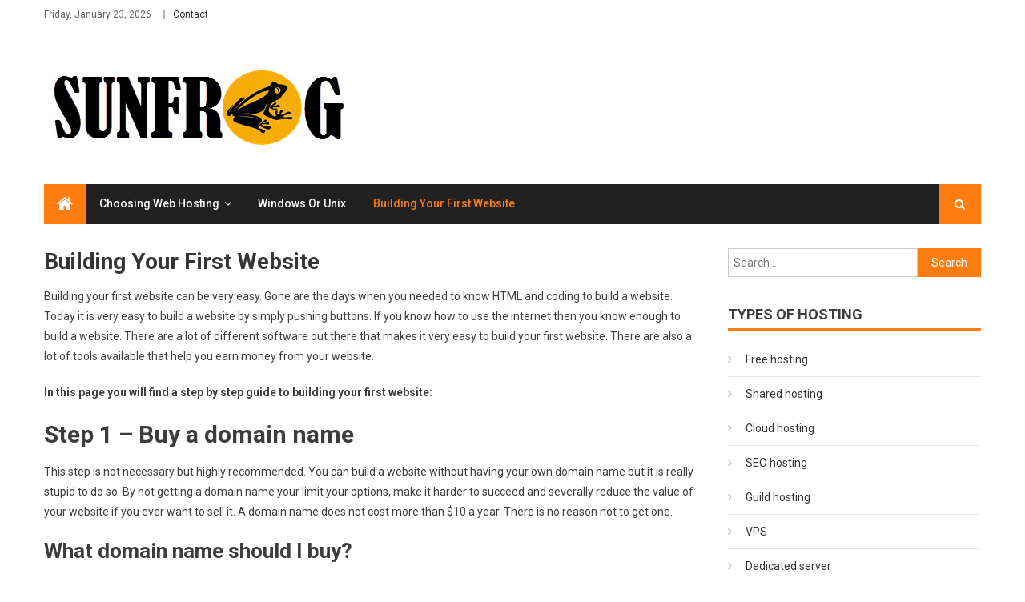

--- FILE ---
content_type: text/css
request_url: https://www.sunfrogservices.com/wp-content/themes/editorial/assets/css/editorial-responsive.css?ver=9
body_size: 6902
content:
/* Large desktop */
@media (min-width: 1000px) {
    #site-navigation {
        display: block !important;
    }
}

@media (max-width: 1200px) {
    .boxed_layout #page {
        width: 100%;
    }
    .mt-container {
        width: 100%;
        padding: 0 2%;
    }
}

@media (max-width: 979px) {
    .site-branding {
        float: none;
        text-align: center;
    }
    .custom-logo-link {
        margin: 0 0 15px;
    }
    .mt-featured-slider-wrapper,
    .featured-post-wrapper {
        float: none;
        margin: 0;
        width: 100%;
    }
    .editorialSlider img {
        width: 100%;
    }
    .featured-post-wrapper {
        margin-top: 12px;
    }
    .featured-slider-section .editorial_block_grid .post-meta-wrapper {
        display: none;
    }
    .featured-slider-section .editorial_block_grid .post-content-wrapper .post-title a {
        font-size: 15px;
    }
}


/* Portrait tablet to landscape and desktop */

@media (min-width: 769px) and (max-width: 1200px) {
    #site-navigation {
        display: block !important;
    }
}


/* Landscape phone to portrait tablet */

@media (max-width: 768px) {
    .home-primary-wrapper,
    .home-secondary-wrapper {
        float: none;
        width: 100%;
    }
    #top-footer.column1 .mt-footer-widget,
    #top-footer.column2 .mt-footer-widget,
    #top-footer.column3 .mt-footer-widget,
    #top-footer.column4 .mt-footer-widget {
        float: none;
        margin: 0;
        width: 100%;
    }
    .mt-footer-widget-wrapper {
        margin-left: 0;
    }
    .menu-toggle {
        display: block;
    }
    #site-navigation {
        background: #f2f2f2 none repeat scroll 0 0;
        display: none;
        left: 0;
        position: absolute;
        top: 100%;
        width: 100%;
        z-index: 99;
    }
    .bottom-header-wrapper {
        position: relative;
    }
    #site-navigation ul li {
        display: block;
        float: none;
    }
    .sub-toggle {
        background: #F54337 none repeat scroll 0 0;
        color: #ffffff;
        cursor: pointer;
        display: block;
        height: 24px;
        line-height: 25px;
        position: absolute;
        right: 15px;
        text-align: center;
        top: 6px;
        width: 24px;
    }
    #site-navigation ul > li:hover > .sub-toggle,
    #site-navigation ul > li.current-menu-item .sub-toggle,
    #site-navigation ul > li.current-menu-ancestor .sub-toggle {
        background: #BA2A1A;
    }
    .main-small-navigation li.current-menu-item > .sub-toggle {
        background: #ffffff none repeat scroll 0 0;
    }
    .main-small-navigation li.current-menu-item > .sub-toggle i {
        color: #d40234;
    }
    .menu-primary-container .sub-menu,
    #site-navigation li.menu-item-has-children > a::after {
        display: none;
    }
    #site-navigation ul.sub-menu,
    #site-navigation ul.children {
        position: static;
        min-width: 100%;
        opacity: 1;
        top: 0;
        left: 0;
        visibility: visible;
        display: none;
        background: none;
        -webkit-transition: none;
        -moz-transition: none;
        -ms-transition: none;
        -o-transition: none;
        transition: none;
    }
    #site-navigation ul > li:hover > .sub-menu,
    #site-navigation ul > li:hover > .children {
        top: 0;
    }
    #primary,
    .home.blog #primary,
    #secondary,
    .home.blog #secondary,
    .left-sidebar #secondary,
    .left-sidebar #primary {
        float: none;
        width: 100%;
    }
    #secondary,
    .home.blog #secondary {
        margin-top: 20px;
    }
    .search-results .entry-title,
    .archive .entry-title,
    .single .entry-title,
    .entry-title {
        font-size: 18px;
    }
    .archive.archive-classic .entry-title a::after {
        bottom: -10px;
    }
}


/* Landscape phones and down */

@media (max-width: 600px) {
    .editorial_block_grid .column-3-layout .single-post-wrapper {
        margin: 0 0 12px;
        width: 100%;
    }
    .editorial_block_grid .column-3-layout .block-posts-wrapper {
        margin: 0;
    }
    .editorial_block_grid .single-post-wrapper img {
        width: 100%;
    }
    .featured-slider-section .editorial_block_grid .post-content-wrapper .post-title a {
        font-size: 18px;
    }
    .editorial_block_grid .column-2-layout .single-post-wrapper,
    .editorial_block_grid .column-3-layout .single-post-wrapper,
    .editorial_block_grid .column-4-layout .single-post-wrapper,
    .home-primary-wrapper .editorial_block_column {
        float: none;
        margin-left: 0;
        width: 100%;
    }
    .mt-column-wrapper,
    .editorial_block_grid .block-posts-wrapper,
    .home-primary-wrapper .editorial_block_column-wrap {
        margin-left: 0;
    }
    .mt-column-1,
    .mt-column-2,
    .mt-column-3,
    .mt-column-4 {
        margin: 0 0 20px;
        width: 100%;
        float: none;
    }
    .top-social-wrapper {
        display: block;
        float: none;
        text-align: center;
    }
    .top-header-section .date-section,
    #top-header-navigation {
        display: inline-block;
        float: none;
    }
    .top-left-header {
        text-align: center;
        margin-bottom: 5px;
    }
    #bottom-footer .site-info,
    #footer-navigation {
        float: none;
        text-align: center;
        margin: 5px 0;
    }
    .featured-slider-section .editorial_block_grid .post-meta-wrapper {
        display: block;
    }
    .archive-columns .archive-content-wrapper article {
        margin-left: 0;
        width: 100%;
    }
    .archive-columns .archive-content-wrapper {
        margin-left: 0;
    }
    .archive-columns .archive-content-wrapper article img {
        width: 100%;
    }

    .ticker-caption::after {
        display: none;
    }

    .ticker-caption {
        display: block;
        float: none;
        padding: 5px 0;
        text-align: center;
        width: 100%;
    }

    .ticker-content-wrapper {
        width: 100%;
    }
}

@media (max-width: 480px) {
    .editorial_featured_slider .slide-title {
        line-height: 24px;
    }
    .editorial_featured_slider .slide-title a {
        font-size: 16px;
        line-height: 10px;
    }
    .featured-left-section,
    .featured-right-section {
        float: none;
        width: 100%;
    }
    .featured-right-section {
        margin-top: 10px;
    }
    .editorial_block_list .post-thumb-wrapper {
        float: none;
        width: 100%;
    }
    .editorial_block_list .post-content-wrapper {
        float: none;
        margin-bottom: 20px;
        width: 100%;
    }
}

--- FILE ---
content_type: text/css
request_url: https://www.sunfrogservices.com/wp-content/themes/editorial-news/style.css?ver=9
body_size: 8524
content:
/*
 Theme Name:   Editorial News
 Theme URI:    https://mysterythemes.com/wp-themes/editorial-news/
 Description:  Editorial News is a child theme of Editorial Magazine WordPress theme. Editorial News is free Magazine WordPress Theme suitable for magazines, news&media, personal blogs, or photography websites which gives clean and modern layouts. Get free support at https://mysterythemes.com/support/forum/themes/child-themes/ and check the demo at http://demo.mysterythemes.com/editorial-news/
 Author:       Mystery Themes
 Author URI:   https://mysterythemes.com/
 Template:     editorial
 Version:      9
 License:      GNU General Public License v3 or later
 License URI:  http://www.gnu.org/licenses/gpl-3.0.html
 Tags:         news, grid-layout, custom-colors, one-column, two-columns, three-columns, left-sidebar, right-sidebar, featured-images, footer-widgets, full-width-template, theme-options, translation-ready, rtl-language-support
 Text Domain:  editorial-news
*/


/*--------------------------------------------------------------
Header CSS
--------------------------------------------------------------*/

body,
button,
input,
select,
textarea,
h1,
h2,
h3,
h4,
h5,
h6 {
   font-family: 'Roboto', sans-serif;
}


#page {
   background: #fff;
}

.bottom-header-wrapper {
   background: none;
}

.bottom-header-wrapper .mt-container,
.is-sticky .bottom-header-wrapper {
   background: #212121;
}

#site-navigation ul li,
.header-search-wrapper .search-form-main::before {
   border: none;
}

#site-navigation ul li a {
   padding: 5px 15px;
   color: #fff;
   font-weight: 500;
   font-size: 14px;
}

.home-icon {
   padding: 5px 16px;
   line-height: 40px;
}

.search-main {
   padding: 5px 20px;
}

#site-navigation li.menu-item-has-children>a::after,
#site-navigation li.page_item_has_children>a::after {
   top: 50%;
   -webkit-transform: translateY(-50%);
   -ms-transform: translateY(-50%);
   -o-transform: translateY(-50%);
   transform: translateY(-50%);
}

#site-navigation ul.sub-menu,
#site-navigation ul.children {
   background: #212121 none repeat scroll 0 0;
}

.top-header-section {
   background: none;
   border-bottom: 1px solid #e1e1e1;
}

.top-header-section .date-section::before {
   display: none;
}



/*--------------------------------------------------------------
Ticker CSS
--------------------------------------------------------------*/

.ticker-caption::after {
   display: none;
}

.ticker-caption {
   background: #FF7D0E none repeat scroll 0 0;
}

.ticker-content-wrapper {
   border: none;
}



/*--------------------------------------------------------------
Editorial News Widget CSS
--------------------------------------------------------------*/

.block-header .block-title,
.widget .widget-title,
.related-articles-wrapper .related-title,
.block-header,
.widget .widget-title-wrapper,
.related-articles-wrapper .widget-title-wrapper,
.archive .page-header .page-title,
.archive .page-header {
   background: none;
   padding: 0;
}

.block-header,
.widget .widget-title-wrapper,
.related-articles-wrapper .widget-title-wrapper,
.archive .page-header {
   border-bottom: 3px solid #FF7D0E;
   border-left: none !important;
   padding-bottom: 6px;
}

.editorial_block_layout .grid-posts-block,
.editorial_block_layout .list-posts-block .single-post-wrapper,
.editorial_block_column .primary-post,
.editorial_block_column .secondary-post,
.editorial_posts_list .single-post-wrapper,
.editorial_block_list .single-post-wrapper {
   border: 1px solid #e1e1e1;
   padding: 15px;
}

.widget figure,
.widget .post-thumb {
   overflow: hidden;
}

.widget figure img,
.widget .post-thumb img {
   -webkit-transform: scale(1);
   -moz-transform: scale(1);
   -ms-transform: scale(1);
   -o-transform: scale(1);
   transform: scale(1);
   -webkit-transition: all 0.3s ease;
   -moz-transition: all 0.3s ease;
   -ms-transition: all 0.3s ease;
   -o-transition: all 0.3s ease;
   transition: all 0.3s ease;
}

.widget figure:hover img,
.widget .post-thumb:hover img {
   -webkit-transform: scale(1.05);
   -moz-transform: scale(1.05);
   -ms-transform: scale(1.05);
   -o-transform: scale(1.05);
   transform: scale(1.08);
}

.column-posts-block .secondary-post .post-content-wrapper {
   margin-top: 0;
}

.list-posts-block .single-post-wrapper .post-content-wrapper .post-title a,
.column-posts-block .single-post-wrapper.secondary-post .post-content-wrapper .post-title a {
   font-size: 14px;
}

.post-meta-wrapper span:last-child,
.post-meta-wrapper span:last-child a {
   margin-right: 0;
}

.primary-post .post-meta-wrapper {
   margin-bottom: 15px;
}

.grid-posts-block .post-title a,
.column-posts-block .post-title a {
   font-size: 16px;
}


.home .widget {
   margin-bottom: 30px;
   margin-top: 0;
}

.home #colophon .widget {
   margin-bottom: 0;
}

.grid-posts-block .post-title,
.column-posts-block .post-title {
   line-height: 25px;
}

.grid-posts-block .post-content-wrapper>p,
.column-posts-block .post-content-wrapper>p {
   margin-bottom: 6px;
}

.editorial_block_column .block-posts-wrapper.column-posts-block {
   margin-bottom: -14px;
}

/*--------------------------------------------------------------
Footer CSS
--------------------------------------------------------------*/

#top-footer {
   background: #212121;
   color: #ccc;
   padding: 60px 0 50px;
}

#colophon .widget_archive a,
#colophon .widget_categories a,
#colophon .widget_recent_entries a,
#colophon .widget_meta a,
#colophon .widget_recent_comments li,
#colophon .widget_rss li,
#colophon .widget_pages li a,
#colophon .widget_nav_menu li a,
#colophon .widget_tag_cloud .tagcloud a {
   color: #ccc;
}

#colophon .widget_archive a:hover,
#colophon .widget_categories a:hover,
#colophon .widget_recent_entries a:hover,
#colophon .widget_meta a:hover,
#colophon .widget_recent_comments li,
#colophon .widget_rss li,
#colophon .widget_pages li a:hover,
#colophon .widget_nav_menu li a:hover,
#colophon .widget .widget-title {
   color: #FF7D0E;
}

#colophon .widget_archive li,
#colophon .widget_categories li,
#colophon .widget_recent_entries li,
#colophon .widget_meta li,
#colophon .widget_recent_comments li,
#colophon .widget_rss li,
#colophon .widget_pages li,
#colophon .widget_nav_menu li,
#colophon .widget_tag_cloud .tagcloud a {
   border-color: #5c5c5c;
}

#colophon .widget_tag_cloud .tagcloud a:hover {
   border-color: #FF7D0E;
   color: #fff;
}

#bottom-footer {
   background: #181818;
   color: #ccc;
}

#footer-navigation ul li a {
   color: #ccc;
}

/*--------------------------------------------------------------
Editorial News Slider CSS
--------------------------------------------------------------*/

.editorial_news_featured_slider .mt-featured-slider-wrapper {
   float: left;
   margin-right: 0;
   width: 50%;
}

.editorial_news_featured_slider .featured-post-wrapper .single-featured-wrap {
   float: left;
   margin-bottom: 8px;
   margin-left: 10px;
   width: 48.2%;
}

.editorial_news_featured_slider .featured-post-wrapper {
   float: right;
   width: 50%;
}

.editorial_news_featured_slider .post-meta-wrapper>span,
.editorial_news_featured_slider .post-meta-wrapper a {
   color: #dfdcdc;
}

.featured-post-wrapper .featured-title a {
   font-size: 14px;
}

.mt-slider-section .slide-title a {
   font-size: 18px;
}

.featured-slider-section {
   margin-bottom: 10px;
}


/*--------------------------------------------------------------
Responsive CSS
--------------------------------------------------------------*/

@media (max-width: 1200px) {
   .editorial_news_featured_slider .featured-post-wrapper .single-featured-wrap {
      margin-left: 9px;
      width: 48%;
   }
}

@media (max-width: 980px) {
   .editorial_news_featured_slider .mt-featured-slider-wrapper,
   .editorial_news_featured_slider .featured-post-wrapper {
      float: none;
      margin: 0;
      width: 100%;
   }
   .editorial_news_featured_slider .featured-post-wrapper img {
      width: 100%;
   }
   .editorial_news_featured_slider .featured-post-wrapper {
      margin-left: -2%;
      width: 102%;
      margin-top: 2%;
   }
   .editorial_news_featured_slider .featured-post-wrapper .single-featured-wrap {
      margin: 0;
      margin-left: 2%;
      margin-bottom: 2%;
   }
}

@media (max-width: 768px) {
   .menu-toggle {
      color: #fff;
      line-height: 46px;
   }
   #site-navigation {
      background: #212121;
   }
}

@media (max-width: 480px) {
   .editorial_news_featured_slider .featured-post-wrapper .single-featured-wrap {
      width: 98%;
   }
}

--- FILE ---
content_type: application/javascript
request_url: https://www.sunfrogservices.com/wp-content/themes/editorial/assets/js/custom-script.js?ver=9
body_size: 2476
content:
jQuery(document).ready(function($) {
    "use strict";
    // Ticker
    $('#mt-newsTicker').bxSlider({
        minSlides: 1,
        maxSlides: 1,
        speed: 3000,
        mode: 'vertical',
        auto: true,
        controls: true,
        prevText: '<i class="fa fa-backward"> </i>',
        nextText: '<i class="fa fa-forward"> </i>',
        pager: false,
        onSliderLoad: function() {
            $('#mt-newsTicker').removeClass('cS-hidden');
        }
    });

    // Slider
    $('.editorialSlider').bxSlider({
        pager: false,
        controls: true,
        prevText: '<i class="fa fa-chevron-left"> </i>',
        nextText: '<i class="fa fa-chevron-right"> </i>',
        onSliderLoad: function() {
            $('.editorialSlider').removeClass('cS-hidden');
        }
    });

    //Search toggle
    $('.header-search-wrapper .search-main').click(function() {
        $('.search-form-main').toggleClass('active-search');
        $('.search-form-main .search-field').focus();
    });

    //widget title wrap
    $('.widget .widget-title,.related-articles-wrapper .related-title').wrap('<div class="widget-title-wrapper"></div>');

    //responsive menu toggle
    $('.bottom-header-wrapper .menu-toggle').click(function(event) {
        $('.bottom-header-wrapper #site-navigation').slideToggle('slow');
    });

    //responsive sub menu toggle
    $('#site-navigation .menu-item-has-children').append('<span class="sub-toggle"> <i class="fa fa-angle-right"></i> </span>');

    $('#site-navigation .sub-toggle').click(function() {
        $(this).parent('.menu-item-has-children').children('ul.sub-menu').first().slideToggle('1000');
        $(this).children('.fa-angle-right').first().toggleClass('fa-angle-down');
    });

    // Scroll To Top
    $(window).scroll(function() {
        if ($(this).scrollTop() > 700) {
            $('#mt-scrollup').fadeIn('slow');
        } else {
            $('#mt-scrollup').fadeOut('slow');
        }
    });

    $('#mt-scrollup').click(function() {
        $("html, body").animate({
            scrollTop: 0
        }, 600);
        return false;
    });
    
    //column block wrap js 
    var divs = jQuery("section.editorial_block_column");
    for(var i=0; i<divs.length;) {
        i += divs.eq(i).nextUntil(':not(.editorial_block_column').andSelf().wrapAll('<div class="editorial_block_column-wrap"> </div>').length;
    }
});